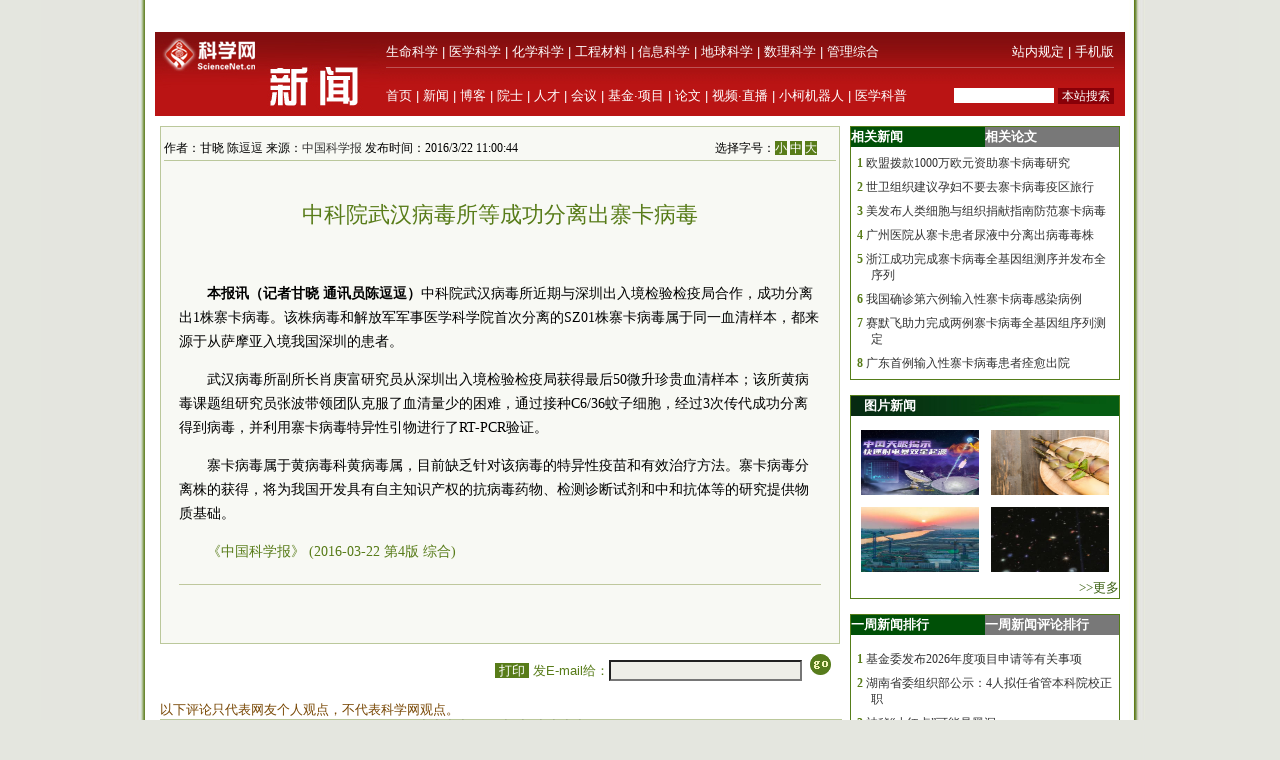

--- FILE ---
content_type: application/javascript
request_url: https://paper.sciencenet.cn/html/js/n2.js
body_size: 278
content:
//document.write('<div style=\"margin-top:5px\"><a href=\"http://news.sciencenet.cn/zt/kx/" target=\"_blank\"><img src=\"/images/270.gif\" style=\"border:solid 0px #cccccc; \" /></a></div>');